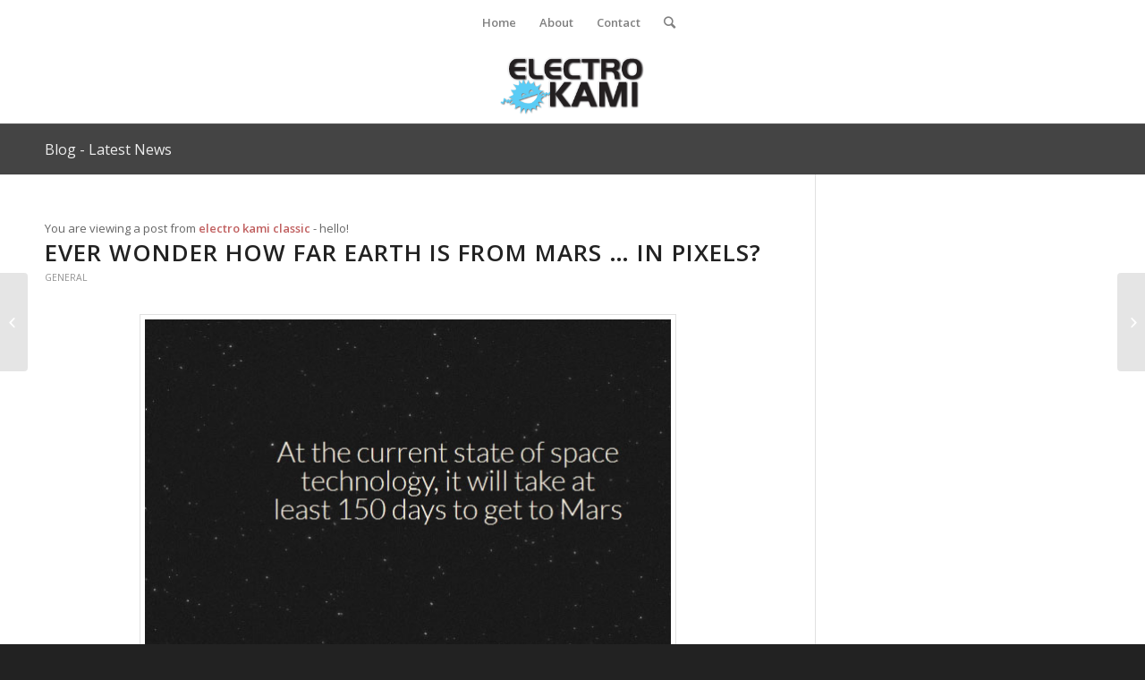

--- FILE ---
content_type: text/html; charset=UTF-8
request_url: https://electrokami.com/classic/ever-wonder-how-far-earth-is-from-mars-in-pixels
body_size: 9597
content:
<!DOCTYPE html>
<html lang="en-US" class="html_stretched responsive av-preloader-disabled av-default-lightbox  html_header_top html_logo_center html_bottom_nav_header html_top_nav_header html_menu_center html_slim html_header_sticky html_header_shrinking_disabled html_mobile_menu_phone html_header_searchicon html_content_align_center html_header_unstick_top_disabled html_header_stretch_disabled html_minimal_header html_elegant-blog html_modern-blog html_av-overlay-side html_av-overlay-side-classic html_av-submenu-noclone html_entry_id_4720 av-no-preview html_text_menu_active ">
<head>
<meta charset="UTF-8"/>
<meta name="robots" content="index, follow"/>


<!-- mobile setting -->
<meta name="viewport" content="width=device-width, initial-scale=1, maximum-scale=1">

<!-- Scripts/CSS and wp_head hook -->
<title>Ever wonder how far Earth is from Mars &#8230; in pixels? &#8211; electro kami</title>
<link rel='dns-prefetch' href='//s.w.org'/>
<link rel="alternate" type="application/rss+xml" title="electro kami &raquo; Feed" href="https://electrokami.com/feed"/>
<link rel="alternate" type="application/rss+xml" title="electro kami &raquo; Comments Feed" href="https://electrokami.com/comments/feed"/>

<!-- google webfont font replacement -->
<link rel='stylesheet' id='avia-google-webfont' href='//fonts.googleapis.com/css?family=Open+Sans:400,600' type='text/css' media='all'/> 
		<script type="text/javascript">window._wpemojiSettings={"baseUrl":"https:\/\/s.w.org\/images\/core\/emoji\/11\/72x72\/","ext":".png","svgUrl":"https:\/\/s.w.org\/images\/core\/emoji\/11\/svg\/","svgExt":".svg","source":{"concatemoji":"https:\/\/electrokami.com\/wp-includes\/js\/wp-emoji-release.min.js?ver=4.9.26"}};!function(e,a,t){var n,r,o,i=a.createElement("canvas"),p=i.getContext&&i.getContext("2d");function s(e,t){var a=String.fromCharCode;p.clearRect(0,0,i.width,i.height),p.fillText(a.apply(this,e),0,0);e=i.toDataURL();return p.clearRect(0,0,i.width,i.height),p.fillText(a.apply(this,t),0,0),e===i.toDataURL()}function c(e){var t=a.createElement("script");t.src=e,t.defer=t.type="text/javascript",a.getElementsByTagName("head")[0].appendChild(t)}for(o=Array("flag","emoji"),t.supports={everything:!0,everythingExceptFlag:!0},r=0;r<o.length;r++)t.supports[o[r]]=function(e){if(!p||!p.fillText)return!1;switch(p.textBaseline="top",p.font="600 32px Arial",e){case"flag":return s([55356,56826,55356,56819],[55356,56826,8203,55356,56819])?!1:!s([55356,57332,56128,56423,56128,56418,56128,56421,56128,56430,56128,56423,56128,56447],[55356,57332,8203,56128,56423,8203,56128,56418,8203,56128,56421,8203,56128,56430,8203,56128,56423,8203,56128,56447]);case"emoji":return!s([55358,56760,9792,65039],[55358,56760,8203,9792,65039])}return!1}(o[r]),t.supports.everything=t.supports.everything&&t.supports[o[r]],"flag"!==o[r]&&(t.supports.everythingExceptFlag=t.supports.everythingExceptFlag&&t.supports[o[r]]);t.supports.everythingExceptFlag=t.supports.everythingExceptFlag&&!t.supports.flag,t.DOMReady=!1,t.readyCallback=function(){t.DOMReady=!0},t.supports.everything||(n=function(){t.readyCallback()},a.addEventListener?(a.addEventListener("DOMContentLoaded",n,!1),e.addEventListener("load",n,!1)):(e.attachEvent("onload",n),a.attachEvent("onreadystatechange",function(){"complete"===a.readyState&&t.readyCallback()})),(n=t.source||{}).concatemoji?c(n.concatemoji):n.wpemoji&&n.twemoji&&(c(n.twemoji),c(n.wpemoji)))}(window,document,window._wpemojiSettings);</script>
		<style type="text/css">img.wp-smiley,img.emoji{display:inline!important;border:none!important;box-shadow:none!important;height:1em!important;width:1em!important;margin:0 .07em!important;vertical-align:-.1em!important;background:none!important;padding:0!important}</style>
<link rel='stylesheet' id='wordpress-popular-posts-css-css' href='https://electrokami.com/wp-content/plugins/wordpress-popular-posts/public/css/wpp.css?ver=4.1.2' type='text/css' media='all'/>
<link rel='stylesheet' id='mediaelement-css' href='https://electrokami.com/wp-includes/js/mediaelement/mediaelementplayer-legacy.min.css?ver=4.2.6-78496d1' type='text/css' media='all'/>
<link rel='stylesheet' id='wp-mediaelement-css' href='https://electrokami.com/wp-includes/js/mediaelement/wp-mediaelement.min.css?ver=4.9.26' type='text/css' media='all'/>
<link rel='stylesheet' id='avia-grid-css' href='https://electrokami.com/wp-content/themes/enfold/css/grid.css?ver=4.2.6' type='text/css' media='all'/>
<link rel='stylesheet' id='avia-base-css' href='https://electrokami.com/wp-content/themes/enfold/css/base.css?ver=4.2.6' type='text/css' media='all'/>
<link rel='stylesheet' id='avia-layout-css' href='https://electrokami.com/wp-content/themes/enfold/css/layout.css?ver=4.2.6' type='text/css' media='all'/>
<link rel='stylesheet' id='avia-scs-css' href='https://electrokami.com/wp-content/themes/enfold/css/shortcodes.css?ver=4.2.6' type='text/css' media='all'/>
<link rel='stylesheet' id='avia-popup-css-css' href='https://electrokami.com/wp-content/themes/enfold/js/aviapopup/magnific-popup.css?ver=4.2.6' type='text/css' media='screen'/>
<link rel='stylesheet' id='avia-print-css' href='https://electrokami.com/wp-content/themes/enfold/css/print.css?ver=4.2.6' type='text/css' media='print'/>
<link rel='stylesheet' id='avia-dynamic-css' href='https://electrokami.com/wp-content/uploads/dynamic_avia/enfold.css?ver=5b8371f93d259' type='text/css' media='all'/>
<link rel='stylesheet' id='avia-custom-css' href='https://electrokami.com/wp-content/themes/enfold/css/custom.css?ver=4.2.6' type='text/css' media='all'/>
<link rel='stylesheet' id='avia-merged-styles-css' href='https://electrokami.com/wp-content/uploads/dynamic_avia/avia-merged-styles-3327900c3a798110a8414071c0cd4262.css?ver=4.9.26' type='text/css' media='all'/>
<script type='text/javascript'>//<![CDATA[
var wpp_params={"sampling_active":"0","sampling_rate":"100","ajax_url":"https:\/\/electrokami.com\/wp-json\/wordpress-popular-posts\/v1\/popular-posts\/","action":"update_views_ajax","ID":"4720","token":"1bb0417017","debug":""};
//]]></script>
<script type='text/javascript' src='https://electrokami.com/wp-content/plugins/wordpress-popular-posts/public/js/wpp-4.1.0.min.js?ver=4.1.2'></script>
<script type='text/javascript' src='https://electrokami.com/wp-includes/js/jquery/jquery.js?ver=1.12.4'></script>
<script type='text/javascript' src='https://electrokami.com/wp-includes/js/jquery/jquery-migrate.min.js?ver=1.4.1'></script>
<script type='text/javascript' src='https://electrokami.com/wp-content/themes/enfold/js/avia-compat.js?ver=4.2.6'></script>
<script type='text/javascript'>var mejsL10n={"language":"en","strings":{"mejs.install-flash":"You are using a browser that does not have Flash player enabled or installed. Please turn on your Flash player plugin or download the latest version from https:\/\/get.adobe.com\/flashplayer\/","mejs.fullscreen-off":"Turn off Fullscreen","mejs.fullscreen-on":"Go Fullscreen","mejs.download-video":"Download Video","mejs.fullscreen":"Fullscreen","mejs.time-jump-forward":["Jump forward 1 second","Jump forward %1 seconds"],"mejs.loop":"Toggle Loop","mejs.play":"Play","mejs.pause":"Pause","mejs.close":"Close","mejs.time-slider":"Time Slider","mejs.time-help-text":"Use Left\/Right Arrow keys to advance one second, Up\/Down arrows to advance ten seconds.","mejs.time-skip-back":["Skip back 1 second","Skip back %1 seconds"],"mejs.captions-subtitles":"Captions\/Subtitles","mejs.captions-chapters":"Chapters","mejs.none":"None","mejs.mute-toggle":"Mute Toggle","mejs.volume-help-text":"Use Up\/Down Arrow keys to increase or decrease volume.","mejs.unmute":"Unmute","mejs.mute":"Mute","mejs.volume-slider":"Volume Slider","mejs.video-player":"Video Player","mejs.audio-player":"Audio Player","mejs.ad-skip":"Skip ad","mejs.ad-skip-info":["Skip in 1 second","Skip in %1 seconds"],"mejs.source-chooser":"Source Chooser","mejs.stop":"Stop","mejs.speed-rate":"Speed Rate","mejs.live-broadcast":"Live Broadcast","mejs.afrikaans":"Afrikaans","mejs.albanian":"Albanian","mejs.arabic":"Arabic","mejs.belarusian":"Belarusian","mejs.bulgarian":"Bulgarian","mejs.catalan":"Catalan","mejs.chinese":"Chinese","mejs.chinese-simplified":"Chinese (Simplified)","mejs.chinese-traditional":"Chinese (Traditional)","mejs.croatian":"Croatian","mejs.czech":"Czech","mejs.danish":"Danish","mejs.dutch":"Dutch","mejs.english":"English","mejs.estonian":"Estonian","mejs.filipino":"Filipino","mejs.finnish":"Finnish","mejs.french":"French","mejs.galician":"Galician","mejs.german":"German","mejs.greek":"Greek","mejs.haitian-creole":"Haitian Creole","mejs.hebrew":"Hebrew","mejs.hindi":"Hindi","mejs.hungarian":"Hungarian","mejs.icelandic":"Icelandic","mejs.indonesian":"Indonesian","mejs.irish":"Irish","mejs.italian":"Italian","mejs.japanese":"Japanese","mejs.korean":"Korean","mejs.latvian":"Latvian","mejs.lithuanian":"Lithuanian","mejs.macedonian":"Macedonian","mejs.malay":"Malay","mejs.maltese":"Maltese","mejs.norwegian":"Norwegian","mejs.persian":"Persian","mejs.polish":"Polish","mejs.portuguese":"Portuguese","mejs.romanian":"Romanian","mejs.russian":"Russian","mejs.serbian":"Serbian","mejs.slovak":"Slovak","mejs.slovenian":"Slovenian","mejs.spanish":"Spanish","mejs.swahili":"Swahili","mejs.swedish":"Swedish","mejs.tagalog":"Tagalog","mejs.thai":"Thai","mejs.turkish":"Turkish","mejs.ukrainian":"Ukrainian","mejs.vietnamese":"Vietnamese","mejs.welsh":"Welsh","mejs.yiddish":"Yiddish"}};</script>
<script type='text/javascript' src='https://electrokami.com/wp-includes/js/mediaelement/mediaelement-and-player.min.js?ver=4.2.6-78496d1'></script>
<script type='text/javascript' src='https://electrokami.com/wp-includes/js/mediaelement/mediaelement-migrate.min.js?ver=4.9.26'></script>
<script type='text/javascript'>//<![CDATA[
var _wpmejsSettings={"pluginPath":"\/wp-includes\/js\/mediaelement\/","classPrefix":"mejs-","stretching":"responsive"};
//]]></script>
<link rel='https://api.w.org/' href='https://electrokami.com/wp-json/'/>
<link rel="EditURI" type="application/rsd+xml" title="RSD" href="https://electrokami.com/xmlrpc.php?rsd"/>
<link rel="wlwmanifest" type="application/wlwmanifest+xml" href="https://electrokami.com/wp-includes/wlwmanifest.xml"/> 
<link rel='prev' title='How to get started with WordPress theming' href='https://electrokami.com/classic/how-to-get-started-with-wordpress-theming'/>
<link rel='next' title='Video game characters and their real life counterparts' href='https://electrokami.com/classic/video-game-characters-and-their-real-life-counterparts'/>
<meta name="generator" content="WordPress 4.9.26"/>
<link rel="canonical" href="https://electrokami.com/classic/ever-wonder-how-far-earth-is-from-mars-in-pixels"/>
<link rel='shortlink' href='https://electrokami.com/?p=4720'/>
<link rel="alternate" type="application/json+oembed" href="https://electrokami.com/wp-json/oembed/1.0/embed?url=https%3A%2F%2Felectrokami.com%2Fclassic%2Fever-wonder-how-far-earth-is-from-mars-in-pixels"/>
<link rel="alternate" type="text/xml+oembed" href="https://electrokami.com/wp-json/oembed/1.0/embed?url=https%3A%2F%2Felectrokami.com%2Fclassic%2Fever-wonder-how-far-earth-is-from-mars-in-pixels&#038;format=xml"/>
<link rel="profile" href="https://gmpg.org/xfn/11" />
<link rel="alternate" type="application/rss+xml" title="electro kami RSS2 Feed" href="https://electrokami.com/feed"/>
<link rel="pingback" href="https://electrokami.com/xmlrpc.php"/>
<!--[if lt IE 9]><script src="https://electrokami.com/wp-content/themes/enfold/js/html5shiv.js"></script><![endif]-->
<link rel="icon" href="https://electrokami.com/wp-content/uploads/2018/01/cropped-index-192x192.png" type="image/png">
<link rel="icon" href="https://electrokami.com/wp-content/uploads/2018/01/cropped-index-32x32.png" sizes="32x32"/>
<link rel="icon" href="https://electrokami.com/wp-content/uploads/2018/01/cropped-index-192x192.png" sizes="192x192"/>
<link rel="apple-touch-icon-precomposed" href="https://electrokami.com/wp-content/uploads/2018/01/cropped-index-180x180.png"/>
<meta name="msapplication-TileImage" content="https://electrokami.com/wp-content/uploads/2018/01/cropped-index-270x270.png"/>


<!--
Debugging Info for Theme support: 

Theme: Enfold
Version: 4.2.6
Installed: enfold
AviaFramework Version: 4.6
AviaBuilder Version: 0.9.5
ML:128-PU:6-PLA:4
WP:4.9.26
Updates: disabled
-->

<style type='text/css'>@font-face {font-family: 'entypo-fontello'; font-weight: normal; font-style: normal;
src: url('https://electrokami.com/wp-content/themes/enfold/config-templatebuilder/avia-template-builder/assets/fonts/entypo-fontello.eot?v=3');
src: url('https://electrokami.com/wp-content/themes/enfold/config-templatebuilder/avia-template-builder/assets/fonts/entypo-fontello.eot?v=3#iefix') format('embedded-opentype'), 
url('https://electrokami.com/wp-content/themes/enfold/config-templatebuilder/avia-template-builder/assets/fonts/entypo-fontello.woff?v=3') format('woff'), 
url('https://electrokami.com/wp-content/themes/enfold/config-templatebuilder/avia-template-builder/assets/fonts/entypo-fontello.ttf?v=3') format('truetype'), 
url('https://electrokami.com/wp-content/themes/enfold/config-templatebuilder/avia-template-builder/assets/fonts/entypo-fontello.svg?v=3#entypo-fontello') format('svg');
}#top .avia-font-entypo-fontello,body .avia-font-entypo-fontello,html body [data-av_iconfont="entypo-fontello"]:before{font-family:'entypo-fontello'}</style>
</head>




<body id="top" class="classic-template-default single single-classic postid-4720 stretched open_sans " itemscope="itemscope" itemtype="https://schema.org/WebPage">

	
	<div id='wrap_all'>

	
<header id='header' class='all_colors header_color light_bg_color  av_header_top av_logo_center av_bottom_nav_header av_top_nav_header av_menu_center av_slim av_header_sticky av_header_shrinking_disabled av_header_stretch_disabled av_mobile_menu_phone av_header_searchicon av_header_unstick_top_disabled av_minimal_header av_header_border_disabled' role="banner" itemscope="itemscope" itemtype="https://schema.org/WPHeader">

		<div id='header_main' class='container_wrap container_wrap_logo'>
	
        <div id='header_main_alternate' class='container_wrap'><div class='container'><nav class='main_menu' data-selectname='Select a page' role="navigation" itemscope="itemscope" itemtype="https://schema.org/SiteNavigationElement"><div class='avia-menu fallback_menu av-main-nav-wrap'><ul id='avia-menu' class='menu avia_mega av-main-nav'><li class='menu-item'><a href='https://electrokami.com'>Home</a></li><li class="page_item menu-item page-item-6710"><a href="https://electrokami.com/about">About</a></li>
<li class="page_item menu-item page-item-75"><a href="https://electrokami.com/contact">Contact</a></li>
<li id="menu-item-search" class="noMobile menu-item menu-item-search-dropdown menu-item-avia-special">
							<a href="?s=" data-avia-search-tooltip="

&lt;form action=&quot;https://electrokami.com/&quot; id=&quot;searchform&quot; method=&quot;get&quot; class=&quot;&quot;&gt;
	&lt;div&gt;
		&lt;input type=&quot;submit&quot; value=&quot;&quot; id=&quot;searchsubmit&quot; class=&quot;button avia-font-entypo-fontello&quot; /&gt;
		&lt;input type=&quot;text&quot; id=&quot;s&quot; name=&quot;s&quot; value=&quot;&quot; placeholder='Search' /&gt;
			&lt;/div&gt;
&lt;/form&gt;" aria-hidden='true' data-av_icon='' data-av_iconfont='entypo-fontello'><span class="avia_hidden_link_text">Search</span></a>
	        		   </li><li class="av-burger-menu-main menu-item-avia-special ">
	        			<a href="#">
							<span class="av-hamburger av-hamburger--spin av-js-hamburger">
					        <span class="av-hamburger-box">
						          <span class="av-hamburger-inner"></span>
						          <strong>Menu</strong>
					        </span>
							</span>
						</a>
	        		   </li></ul></div></nav></div> </div> 
		<!-- end container_wrap-->
		</div>
		
		<div class='header_bg'></div>

<!-- end header -->
</header>
		
	<div id='main' class='all_colors' data-scroll-offset='88'>

	<div class='av-section-bottom-logo header_color'><div class='container av-logo-container'><div class='inner-container'><span class='logo'><a href='https://electrokami.com/'><img height='100' width='300' src='https://electrokami.com/wp-content/uploads/2018/01/electrokami.png' alt='electro kami'/></a></span></div></div></div><div class='stretch_full container_wrap alternate_color dark_bg_color title_container'><div class='container'><strong class='main-title entry-title'><a href='https://electrokami.com/' rel='bookmark' title='Permanent Link: Blog - Latest News' itemprop="headline">Blog - Latest News</a></strong></div></div>
		<div class='container_wrap container_wrap_first main_color sidebar_right'>

			<div class='container template-blog template-single-blog '>

				<main class='content units av-content-small alpha  av-blog-meta-comments-disabled' role="main" itemprop="mainContentOfPage">
					<div>
						You are viewing a post from <strong>electro kami classic</strong> - hello!
					</div>
                    <article class='post-entry post-entry-type-standard post-entry-4720 post-loop-1 post-parity-odd post-entry-last single-big post  post-4720 classic type-classic status-publish hentry category-general tag-art tag-chart tag-html tag-javascript tag-mobile tag-science tag-space' itemscope="itemscope" itemtype="https://schema.org/CreativeWork"><div class='blog-meta'></div><div class='entry-content-wrapper clearfix standard-content'><header class="entry-content-header"><h1 class='post-title entry-title' itemprop="headline">	<a href='https://electrokami.com/classic/ever-wonder-how-far-earth-is-from-mars-in-pixels' rel='bookmark' title='Permanent Link: Ever wonder how far Earth is from Mars &#8230; in pixels?'>Ever wonder how far Earth is from Mars &#8230; in pixels?			<span class='post-format-icon minor-meta'></span>	</a></h1><span class="blog-categories minor-meta"><a href="https://electrokami.com/category/general" rel="tag">General</a> </span><span class="av-vertical-delimiter"></span><div class="entry-content" itemprop="text"><div id="attachment_4721" style="width: 600px" class="wp-caption aligncenter"><img src="https://electrokami.com/wp-content/uploads/2013/04/earth-is-100px.jpg" alt="earth is 100px" width="590" height="375" class="size-full wp-image-4721" srcset="https://electrokami.com/wp-content/uploads/2013/04/earth-is-100px.jpg 590w, https://electrokami.com/wp-content/uploads/2013/04/earth-is-100px-300x191.jpg 300w" sizes="(max-width: 590px) 100vw, 590px" /><p class="wp-caption-text">That&#8217;s not too bad. Just catch up on all of your favorite TV shows!</p></div>
<p>The long journey to Mars has yet to be completed by a living creature from planet Earth, and it will be a while until that does happen (most people estimate 2030-2050). Whether or not humans have reached the distant neighbor, we know a ton about the little red planet.</p>
<p>Some enterprising star science folk &#8211; otherwise known as Astronomers (not the same thing as <em>Astrology</em> for those that like to read their Horoscope), have put together an interesting web-based presentation that&#8217;s both interactive and true to scale.</p>
<p>They start by making Earth a modest 100px in diameter, and from there they take you on an informative, delightful trip through space. And don&#8217;t let Jared Leto fool you, it&#8217;s quite a long ride from Earth to Mars.</p>
<p>The creators of this experience, David Paliwoda and Jesse Williams, find that if the Earth were 100 pixels wide, the Moon would be 3000 pixels away. And on that same scale, Mars would be an epic 428,000 pixels away! Even in the demonstration where your <strong>browser-spaceship travels at 7,000 pixels a second</strong>, it takes a tremendous amount of time!</p>
<p>Want to see more? Take a look and have fun at <a href="http://www.distancetomars.com/" target="_blank">How Far is it to Mars?</a>, and then try it out on one of your mobile devices for extra fun!</p>
</div><span class='post-meta-infos'><time class='date-container minor-meta updated'>April 7, 2013</time><span class='text-sep text-sep-date'>/</span><span class="blog-author minor-meta">by <span class="entry-author-link"><span class="vcard author"><span class="fn"><a href="https://electrokami.com/author/ekstaff" title="Posts by Electro Kami Staff" rel="author">Electro Kami Staff</a></span></span></span></span></span></header><footer class="entry-footer"><span class="blog-tags minor-meta"><strong>Tags:</strong><span> <a href="https://electrokami.com/tag/art" rel="tag">Art</a>, <a href="https://electrokami.com/tag/chart" rel="tag">Chart</a>, <a href="https://electrokami.com/tag/html" rel="tag">HTML</a>, <a href="https://electrokami.com/tag/javascript" rel="tag">JavaScript</a>, <a href="https://electrokami.com/tag/mobile" rel="tag">Mobile</a>, <a href="https://electrokami.com/tag/science" rel="tag">Science</a>, <a href="https://electrokami.com/tag/space" rel="tag">Space</a></span></span><div class='av-share-box'><h5 class='av-share-link-description'>Share this entry</h5><ul class='av-share-box-list noLightbox'><li class='av-share-link av-social-link-twitter'><a target='_blank' href='https://twitter.com/share?text=Ever%20wonder%20how%20far%20Earth%20is%20from%20Mars%20%E2%80%A6%20in%20pixels%3F&url=https://electrokami.com/?p=4720' aria-hidden='true' data-av_icon='' data-av_iconfont='entypo-fontello' title='' data-avia-related-tooltip='Share on Twitter'><span class='avia_hidden_link_text'>Share on Twitter</span></a></li></ul></div></footer><div class='post_delimiter'></div></div><div class='post_author_timeline'></div><span class='hidden'>
			<span class='av-structured-data' itemprop="ImageObject" itemscope="itemscope" itemtype="https://schema.org/ImageObject" itemprop='image'>
					   <span itemprop='url'>https://electrokami.com/wp-content/uploads/2018/01/electrokami.png</span>
					   <span itemprop='height'>0</span>
					   <span itemprop='width'>0</span>
				  </span><span class='av-structured-data' itemprop="publisher" itemtype="https://schema.org/Organization" itemscope="itemscope">
				<span itemprop='name'>Electro Kami Staff</span>
				<span itemprop='logo' itemscope itemtype='http://schema.org/ImageObject'>
				   <span itemprop='url'>https://electrokami.com/wp-content/uploads/2018/01/electrokami.png</span>
				 </span>
			  </span><span class='av-structured-data' itemprop="author" itemscope="itemscope" itemtype="https://schema.org/Person"><span itemprop='name'>Electro Kami Staff</span></span><span class='av-structured-data' itemprop="datePublished" datetime="2013-04-07T10:39:26+00:00">2013-04-07 10:39:26</span><span class='av-structured-data' itemprop="dateModified" itemtype="https://schema.org/dateModified">2018-08-26 21:18:27</span><span class='av-structured-data' itemprop="mainEntityOfPage" itemtype="https://schema.org/mainEntityOfPage"><span itemprop='name'>Ever wonder how far Earth is from Mars ... in pixels?</span></span></span></article><div class='single-big'></div><div class='related_posts av-related-style-tooltip'><h5 class='related_title'>You might also like</h5><div class='related_entries_container '><div class='av_one_eighth no_margin  alpha relThumb relThumb1 relThumbOdd post-format-standard related_column'>
	<a href='https://electrokami.com/classic/the-correct-way-to-check-php-form-submission' class='relThumWrap noLightbox' title='The correct way to check PHP form submission'>
	<span class='related_image_wrap' data-avia-related-tooltip="The correct way to check PHP form submission"><span class='related_posts_default_image'></span>	<span class='related-format-icon related-format-visible'><span class='related-format-icon-inner' aria-hidden='true' data-av_icon='' data-av_iconfont='entypo-fontello'></span></span>	</span><strong class='av-related-title'>The correct way to check PHP form submission</strong>	</a></div><div class='av_one_eighth no_margin   relThumb relThumb2 relThumbEven post-format-standard related_column'>
	<a href='https://electrokami.com/classic/how-to-increase-productivity-with-some-simple-scripts-using-php-include-require-include_once-and-require_once' class='relThumWrap noLightbox' title='HOW TO: Increase productivity with some simple scripts using PHP include, require, include_once, and require_once'>
	<span class='related_image_wrap' data-avia-related-tooltip="HOW TO: Increase productivity with some simple scripts using PHP include, require, include_once, and require_once"><span class='related_posts_default_image'></span>	<span class='related-format-icon related-format-visible'><span class='related-format-icon-inner' aria-hidden='true' data-av_icon='' data-av_iconfont='entypo-fontello'></span></span>	</span><strong class='av-related-title'>HOW TO: Increase productivity with some simple scripts using PHP include, require, include_once, and require_once</strong>	</a></div><div class='av_one_eighth no_margin   relThumb relThumb3 relThumbOdd post-format-standard related_column'>
	<a href='https://electrokami.com/classic/fib-mega-edition-mortal-kombat-sequel-free-websites-star-trek-trailer' class='relThumWrap noLightbox' title='FIB: Mega Edition! Mortal Kombat Sequel, Free websites, Star Trek trailer'>
	<span class='related_image_wrap' data-avia-related-tooltip="FIB: Mega Edition! Mortal Kombat Sequel, Free websites, Star Trek trailer"><span class='related_posts_default_image'></span>	<span class='related-format-icon related-format-visible'><span class='related-format-icon-inner' aria-hidden='true' data-av_icon='' data-av_iconfont='entypo-fontello'></span></span>	</span><strong class='av-related-title'>FIB: Mega Edition! Mortal Kombat Sequel, Free websites, Star Trek trailer</strong>	</a></div><div class='av_one_eighth no_margin   relThumb relThumb4 relThumbEven post-format-standard related_column'>
	<a href='https://electrokami.com/classic/the-internet-flowchart-or-how-most-people-use-the-internet' class='relThumWrap noLightbox' title='The internet flowchart: or how most people use the internet'>
	<span class='related_image_wrap' data-avia-related-tooltip="The internet flowchart: or how most people use the internet"><span class='related_posts_default_image'></span>	<span class='related-format-icon related-format-visible'><span class='related-format-icon-inner' aria-hidden='true' data-av_icon='' data-av_iconfont='entypo-fontello'></span></span>	</span><strong class='av-related-title'>The internet flowchart: or how most people use the internet</strong>	</a></div><div class='av_one_eighth no_margin   relThumb relThumb5 relThumbOdd post-format-standard related_column'>
	<a href='https://electrokami.com/classic/like-zombie-charts-watch-the-walking-dead-check-out-this-report-on-the-statistics-of-the-zombie-kill-methods-spoilers' class='relThumWrap noLightbox' title='Like zombie charts? Watch The Walking Dead? Check out this report on the statistics of the zombie kill methods [spoilers]'>
	<span class='related_image_wrap' data-avia-related-tooltip="Like zombie charts? Watch The Walking Dead? Check out this report on the statistics of the zombie kill methods [spoilers]"><span class='related_posts_default_image'></span>	<span class='related-format-icon related-format-visible'><span class='related-format-icon-inner' aria-hidden='true' data-av_icon='' data-av_iconfont='entypo-fontello'></span></span>	</span><strong class='av-related-title'>Like zombie charts? Watch The Walking Dead? Check out this report on the statistics of the zombie kill methods [spoilers]</strong>	</a></div><div class='av_one_eighth no_margin   relThumb relThumb6 relThumbEven post-format-standard related_column'>
	<a href='https://electrokami.com/classic/how-to-install-node-and-the-handlebars-precompiler' class='relThumWrap noLightbox' title='How To: Install node and the handlebars precompiler'>
	<span class='related_image_wrap' data-avia-related-tooltip="How To: Install node and the handlebars precompiler"><span class='related_posts_default_image'></span>	<span class='related-format-icon related-format-visible'><span class='related-format-icon-inner' aria-hidden='true' data-av_icon='' data-av_iconfont='entypo-fontello'></span></span>	</span><strong class='av-related-title'>How To: Install node and the handlebars precompiler</strong>	</a></div><div class='av_one_eighth no_margin   relThumb relThumb7 relThumbOdd post-format-standard related_column'>
	<a href='https://electrokami.com/classic/when-beard-length-matters-how-the-longer-the-beard-makes-more-powerful-magic' class='relThumWrap noLightbox' title='When beard length matters: How the longer the beard makes more powerful magic'>
	<span class='related_image_wrap' data-avia-related-tooltip="When beard length matters: How the longer the beard makes more powerful magic"><span class='related_posts_default_image'></span>	<span class='related-format-icon related-format-visible'><span class='related-format-icon-inner' aria-hidden='true' data-av_icon='' data-av_iconfont='entypo-fontello'></span></span>	</span><strong class='av-related-title'>When beard length matters: How the longer the beard makes more powerful magic</strong>	</a></div><div class='av_one_eighth no_margin  omega relThumb relThumb8 relThumbEven post-format-standard related_column'>
	<a href='https://electrokami.com/classic/movie-conversion-rate-trading-your-favorite-movies-with-your-significant-other' class='relThumWrap noLightbox' title='Movie conversion rate: Trading your favorite movies with your significant other'>
	<span class='related_image_wrap' data-avia-related-tooltip="Movie conversion rate: Trading your favorite movies with your significant other"><span class='related_posts_default_image'></span>	<span class='related-format-icon related-format-visible'><span class='related-format-icon-inner' aria-hidden='true' data-av_icon='' data-av_iconfont='entypo-fontello'></span></span>	</span><strong class='av-related-title'>Movie conversion rate: Trading your favorite movies with your significant other</strong>	</a></div></div></div>


	        	
	        	
<div class='comment-entry post-entry'>


</div>
				<!--end content-->
				</main>

				<aside class='sidebar sidebar_right  alpha units' role="complementary" itemscope="itemscope" itemtype="https://schema.org/WPSideBar"><div class='inner_sidebar extralight-border'></div></aside>

			</div><!--end container-->

		</div><!-- close default .container_wrap element -->


						<div class='container_wrap footer_color' id='footer'>

					<div class='container'>

						<div class='flex_column av_one_fourth  first el_before_av_one_fourth'><section id="calendar-2" class="widget clearfix widget_calendar"><div id="calendar_wrap" class="calendar_wrap"><table id="wp-calendar">
	<caption>January 2026</caption>
	<thead>
	<tr>
		<th scope="col" title="Monday">M</th>
		<th scope="col" title="Tuesday">T</th>
		<th scope="col" title="Wednesday">W</th>
		<th scope="col" title="Thursday">T</th>
		<th scope="col" title="Friday">F</th>
		<th scope="col" title="Saturday">S</th>
		<th scope="col" title="Sunday">S</th>
	</tr>
	</thead>

	<tfoot>
	<tr>
		<td colspan="3" id="prev" class="pad">&nbsp;</td>
		<td class="pad">&nbsp;</td>
		<td colspan="3" id="next" class="pad">&nbsp;</td>
	</tr>
	</tfoot>

	<tbody>
	<tr>
		<td colspan="3" class="pad">&nbsp;</td><td>1</td><td>2</td><td>3</td><td>4</td>
	</tr>
	<tr>
		<td>5</td><td>6</td><td>7</td><td>8</td><td>9</td><td>10</td><td>11</td>
	</tr>
	<tr>
		<td>12</td><td>13</td><td>14</td><td>15</td><td>16</td><td>17</td><td>18</td>
	</tr>
	<tr>
		<td>19</td><td>20</td><td>21</td><td>22</td><td>23</td><td>24</td><td>25</td>
	</tr>
	<tr>
		<td>26</td><td>27</td><td>28</td><td>29</td><td id="today">30</td><td>31</td>
		<td class="pad" colspan="1">&nbsp;</td>
	</tr>
	</tbody>
	</table></div><span class="seperator extralight-border"></span></section></div><div class='flex_column av_one_fourth  el_after_av_one_fourth  el_before_av_one_fourth '><section id="newsbox-2" class="widget clearfix newsbox"><span class="seperator extralight-border"></span></section></div><div class='flex_column av_one_fourth  el_after_av_one_fourth  el_before_av_one_fourth '>
<section id="wpp-3" class="widget clearfix popular-posts">
<h3 class="widgettitle">Popular Posts</h3>
<!-- WordPress Popular Posts -->

<ul class="wpp-list">
<li>
<a href="https://electrokami.com/contact" title="Contact" class="wpp-post-title" target="_self">Contact</a>
</li>
<li>
<a href="https://electrokami.com/about" title="About" class="wpp-post-title" target="_self">About</a>
</li>
</ul>

<span class="seperator extralight-border"></span></section>
</div><div class='flex_column av_one_fourth  el_after_av_one_fourth  el_before_av_one_fourth '>
<section id="wpp-2" class="widget clearfix popular-posts">
<h3 class="widgettitle">Trending Today</h3>
<!-- WordPress Popular Posts -->

<ul class="wpp-list">
<li>
<a href="https://electrokami.com/about" title="About" class="wpp-post-title" target="_self">About</a>
</li>
<li>
<a href="https://electrokami.com/contact" title="Contact" class="wpp-post-title" target="_self">Contact</a>
</li>
</ul>

<span class="seperator extralight-border"></span></section>
</div>

					</div>


				<!-- ####### END FOOTER CONTAINER ####### -->
				</div>

	


			

			
				<footer class='container_wrap socket_color' id='socket' role="contentinfo" itemscope="itemscope" itemtype="https://schema.org/WPFooter">
                    <div class='container'>

                        <span class='copyright'>© Copyright - electro kami </span>

                        
                    </div>

	            <!-- ####### END SOCKET CONTAINER ####### -->
				</footer>


					<!-- end main -->
		</div>
		
		<a class='avia-post-nav avia-post-prev without-image' href='https://electrokami.com/classic/how-to-get-started-with-wordpress-theming'>    <span class='label iconfont' aria-hidden='true' data-av_icon='' data-av_iconfont='entypo-fontello'></span>    <span class='entry-info-wrap'>        <span class='entry-info'>            <span class='entry-title'>How to get started with WordPress theming</span>        </span>    </span></a><a class='avia-post-nav avia-post-next without-image' href='https://electrokami.com/classic/video-game-characters-and-their-real-life-counterparts'>    <span class='label iconfont' aria-hidden='true' data-av_icon='' data-av_iconfont='entypo-fontello'></span>    <span class='entry-info-wrap'>        <span class='entry-info'>            <span class='entry-title'>Video game characters and their real life counterparts</span>        </span>    </span></a><!-- end wrap_all --></div>


 <script type='text/javascript'>//<![CDATA[
var avia_framework_globals=avia_framework_globals||{};avia_framework_globals.frameworkUrl='https://electrokami.com/wp-content/themes/enfold/framework/';avia_framework_globals.installedAt='https://electrokami.com/wp-content/themes/enfold/';avia_framework_globals.ajaxurl='https://electrokami.com/wp-admin/admin-ajax.php';
//]]></script>
 
 <script type='text/javascript' src='https://electrokami.com/wp-content/themes/enfold/js/avia.js?ver=4.2.6'></script>
<script type='text/javascript' src='https://electrokami.com/wp-content/themes/enfold/js/shortcodes.js?ver=4.2.6'></script>
<script type='text/javascript' src='https://electrokami.com/wp-content/themes/enfold/js/aviapopup/jquery.magnific-popup.min.js?ver=4.2.6'></script>
<script type='text/javascript' src='https://electrokami.com/wp-includes/js/mediaelement/wp-mediaelement.min.js?ver=4.9.26'></script>
<script type='text/javascript' src='https://electrokami.com/wp-includes/js/comment-reply.min.js?ver=4.9.26'></script>
<script type='text/javascript' src='https://electrokami.com/wp-content/uploads/dynamic_avia/avia-footer-scripts-9c1812a00b6b175ecb6479dd71a89a94.js?ver=4.9.26'></script>
<script type='text/javascript' src='https://electrokami.com/wp-includes/js/wp-embed.min.js?ver=4.9.26'></script>
<a href='#top' title='Scroll to top' id='scroll-top-link' aria-hidden='true' data-av_icon='' data-av_iconfont='entypo-fontello'><span class="avia_hidden_link_text">Scroll to top</span></a>

<div id="fb-root"></div>
<script defer src="https://static.cloudflareinsights.com/beacon.min.js/vcd15cbe7772f49c399c6a5babf22c1241717689176015" integrity="sha512-ZpsOmlRQV6y907TI0dKBHq9Md29nnaEIPlkf84rnaERnq6zvWvPUqr2ft8M1aS28oN72PdrCzSjY4U6VaAw1EQ==" data-cf-beacon='{"version":"2024.11.0","token":"9ada82bd66af4b25804c500aacb488db","r":1,"server_timing":{"name":{"cfCacheStatus":true,"cfEdge":true,"cfExtPri":true,"cfL4":true,"cfOrigin":true,"cfSpeedBrain":true},"location_startswith":null}}' crossorigin="anonymous"></script>
</body>
</html>
